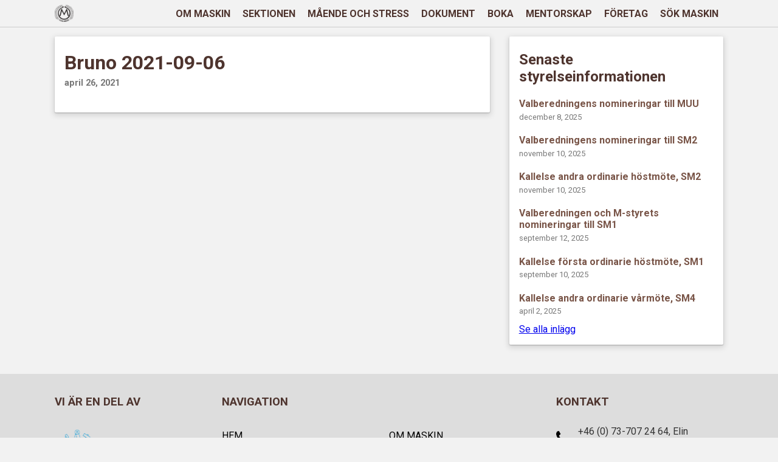

--- FILE ---
content_type: text/css
request_url: https://mtek.chalmers.se/wp-content/themes/mtek/style.css?ver=6.9
body_size: 5691
content:
/*
Theme Name: MTEK
Author: Vaquita
Version: 1.33.7
*/
html, body {
    background-color: #f2f2f2;
    margin: 0 !important;
    font-family: 'Roboto', sans-serif;
    color: #333;
}

.site-padding {
    padding-left: 7%;
    padding-right: 7%;
}


/* Header */
#nav-wrapper {
    background-color: #f2f2f2;
}

#primary-nav {
    border-bottom: 1px solid #ccc;
    padding-top: 0.5em;
    padding-bottom: 0.5em;
    display: -webkit-box;
    display: -ms-flexbox;
    display: flex;
    -webkit-box-pack: justify;
        -ms-flex-pack: justify;
            justify-content: space-between;
    height: 5vh;
}

#nav-logo{
    height: 100%;
}
#nav-logo img {
    height: 100%;
}

.right-items {
    display: -webkit-box;
    display: -ms-flexbox;
    display: flex;
    -ms-flex-item-align: center;
        align-self: center;
}

.toggle-nav { /* Hamburger */
    margin: auto 0;
    display: inline-block !important;
    color: #4E342E;
    text-decoration: none;
    font-size: 150%;
}

#primary-nav ul { /* Mobile drawer menu */
    display: none;
    position: absolute;
    z-index: 20;
    top: calc(5vh + 1rem + 1px);
    right: 0;
    width: 60vw;
    padding: 0;
    padding-top: 4em;
    margin: 0;
    height: 100vh;
    background-color: #f2f2f2;
}
#primary-nav ul li {
    font-size: 130%;
    list-style: none;
    text-align: center;
    padding: 1em 0;
    font-weight: bold;
}
#primary-nav ul li a{
    text-decoration: none;
    color: #4E342E;
}
#primary-nav ul li a:hover{
    color: #795548;
}
#primary-nav .active a{
    color: #795548;
}

@media (max-width: 450px) {
    #primary-nav ul {
        width: 90vw;
    }
}

#bg-overlay {
    display: none;
    position: absolute;
    z-index: 15;
    top: calc(5vh + 1em + 1px);
    right: 0;
    width: 100vw;
    padding: 0;
    margin: 0;
    height: 100vh;
    background-color: #000000a0;
}

/* Secondary nav (forenings menu) */
#submenu-wrapper {
    background-color: #eaeaea;
    top: calc(5vh + 1em - 1px);
}
#secondary-nav {
    height: 5vh;
    padding-top: 0.5em;
    padding-bottom: 0.5em;
    display: -webkit-box;
    display: -ms-flexbox;
    display: flex;
    padding-right: 0;
}
#secondary-nav a {
    text-decoration: none;
    color: #4E342E;
}
#secondary-nav .parent {
    display: -webkit-box;
    display: -ms-flexbox;
    display: flex;
    -webkit-box-align: center;
        -ms-flex-align: center;
            align-items: center;
    padding-right: 1em;
    border-right: 1px solid #cccccc;
}
#secondary-nav .parent .title {
    margin: auto 0;
    white-space: nowrap;
    text-transform: uppercase;
}
.h-scroll {
    display: -webkit-box;
    display: -ms-flexbox;
    display: flex;
    -ms-flex-wrap: nowrap;
        flex-wrap: nowrap;
    overflow-x: auto;
    -webkit-overflow-scrolling: touch;
    -ms-overflow-style: -ms-autohiding-scrollbar;
}
#secondary-nav .children {
    display: -webkit-box;
    display: -ms-flexbox;
    display: flex;
    -webkit-box-align: center;
        -ms-flex-align: center;
            align-items: center;
    padding: 0 0 0 1em;
    overflow: hidden;
}
#secondary-nav ul{
    list-style: none;
    padding: 0;
    margin: 0;
}
#secondary-nav li {
    display: inline;
    padding: 0 0.5em;
    -webkit-box-flex: 0;
        -ms-flex: 0 0 auto;
            flex: 0 0 auto;
    font-size: 105%;
}
.current_page_item {
    font-weight: bold;
}
.current_page_item a {
    color: #795548 !important;
}

.sticky {
    position: fixed;
    top: 0 !important;
    width: 100vw;
    z-index: 10;
}
/* End header */



/* Page content */
#main {
    /* Compensate for sticky menu */
    margin-top: calc(5vh + 1em - 1px);
}
.no-top-margin {
    margin-top: 0 !important;
}

.page-img {
    padding-bottom: 32%;
    overflow: hidden;
    position: relative;
    z-index: 0;
    background-size: cover;
    background-repeat: no-repeat;
    background-position: center;
}

#cards-wrapper{
    position: relative;
    z-index: 1;
    margin-top: -4rem;
}

.two-cols {
    display: block;
}

.card {
    background-color: #fff;
    padding: 1rem;
    margin: 1rem 0;
    border-radius: 2px;
    -webkit-box-shadow: 0 3px 10px 2px
        rgba(0,0,0,0.12), 0 1px 2px rgba(0,0,0,0.24);
            box-shadow: 0 3px 10px 2px
        rgba(0,0,0,0.12), 0 1px 2px rgba(0,0,0,0.24);
    word-break: break-word;
}

.card h2 {
    color: #4E342E;
}

.no-image-overlap {
    padding-top: 4rem !important;
    margin-top: 0;
}

.forening-no-padding {
    margin-top: 0 !important;
}

.no-top-padding h2 {
    margin-top: 0;
    margin-bottom: 0.5em;
}

/* Welcome block */
.welcome {
    display: block;
    word-wrap: break-word;
}
.welcome .logo {
    width: 100%;
    text-align: center;
}
.welcome .logo img {
    height: auto;
    max-height: 10em;
}
.welcome .text {
    width: 100%;
}
.welcome .text p,
.welcome .text h1,
.welcome .text h3{
    margin: 0;
}
.welcome .text p {
    margin-top: 0.5rem;
}
.welcome .text .title {
    font-size: calc(14px + 1.6vw);
    color: #4E342E;
}
.welcome .text .subtitle {
    color: #795548;
}

/* Quick links Card*/
#quick-links {
    display: -webkit-box;
    display: -ms-flexbox;
    display: flex;
    -ms-flex-wrap: wrap;
        flex-wrap: wrap;
    padding-bottom: 0.2em;
}
#quick-links .item{
    width: 33%;
}
#quick-links .item a {
    color: black;
    text-decoration: none;
    display: -webkit-box;
    display: -ms-flexbox;
    display: flex;
    -ms-flex-pack: distribute;
        justify-content: space-around;
}
#quick-links .item a i {
    font-size: 190%;
    color: #4E342E;
}
#quick-links .item a p {
    margin-top: 0.3rem;
    margin-bottom: 0.8rem;
    font-size: 70%;
}

.card-header {
    margin-top:0;
    margin-bottom: 1rem;
}

/* Twitter Card*/
#twitter p {
    font-style: italic;
    text-align: center;
    font-size: 110%;
    color: #795548;
    padding: 0 0.5rem;
    margin-bottom: 0.5rem;
}
#twitter div {
    display: -webkit-box;
    display: -ms-flexbox;
    display: flex;
    justify-items: center;
}
#twitter #tweet-author {
    margin-left: -50px;
    display: -webkit-box;
    display: -ms-flexbox;
    display: flex;
    -webkit-box-pack: center;
        -ms-flex-pack: center;
            justify-content: center;
    margin-top: auto;
    margin-bottom: auto;
    width: 100%;
}
#twitter #tweet-author a {
    text-decoration: none;
    color: #4E342E;
    font-weight: bold;
}

#lunch h4 {
    margin-bottom: 0.6rem;
    font-size: 120%;
    color: #795548;
}
#lunch .card-header {
    margin-bottom: 0;
}
#lunch #karresturangen h4{
    margin-top: 0.2em;
}
#lunch .single-lunch {
    margin-bottom: 0.7em;
}
#lunch .lunch-text {
    font-size: 90%;
    margin: 0.5em 0 0.3em 0;
}
#lunch .lunch-category {
    font-weight: 700;
    margin-right: 1em;
}
#lunch .allergen {
    width: 12px;
    height: auto;
    margin-right: .5em;
    vertical-align: middle;
    margin-bottom: .2em;
}

/* Aktiva page */
.aktiva-card {
    display: -webkit-box;
    display: -ms-flexbox;
    display: flex;
    -ms-flex-wrap: wrap;
        flex-wrap: wrap;
    padding: 0 1rem;
}
.aktiva-card .card-title{
    width: 100%;
    color: #4E342E;
}
.aktiva-card>div {
    font-size: 95%;
    margin: 0;
    padding: 1.5em 0;
    width: 100%;
}
.aktiva-card a {
    text-decoration: none;
    color: black;
}
.aktiva-card .title {
    font-size: 190% !important;
}
.aktiva-card .card-title {
    margin-bottom: 0;
    font-size: 200%;
    word-wrap: break-word;
}
.aktiva-card hr {
    width: 100%;
    margin: 0.5rem 0;
}


/* Persons Card */
#persons {
    display: -ms-grid;
    display: grid;
    max-width: 100%;
    -ms-grid-columns: (1fr)[1];
        grid-template-columns: repeat(1, 1fr);
}

#persons h2,
#persons h3,
#persons p {
    margin: 0 1rem;
    word-wrap: break-word;
}
@media (min-width: 800px) and (max-width: 1150px) {
    #persons h2 {
        font-size: 1.17em;
    }
    #persons h3 {
        font-size: 1em;
    }
    #persons p {
        font-size: 1em;
    }
}

@media (max-width: 580px) {
    #persons h2 {
        font-size: 4vw;
    }
    #persons h3 {
        font-size: 3.5vw;
    }
    #persons p {
        font-size: 3.5vw;
    }
}

#persons h3 {
    color: #555;
}

#persons p {
    margin-top: 0.5rem;
}

#persons.card {
    padding: 0;
}

#persons div.item {
    min-width: 100%;
    width: 100%;
    display: -webkit-box;
    display: -ms-flexbox;
    display: flex;
}

#persons div.image-area {
    background-size: cover;
    background-repeat: no-repeat;
    background-position: 50% 50%;
    width: 50%;
    height: 45vw;
    position: relative;
}

#persons div.triangle-container {
    width: 35px;
    height: 35px;
    right: 0;
    bottom: 0;
    position: absolute;
}

#persons div.triangle-detail {
    width: 0;
    height: 0;
    border-top: 35px solid transparent;
    border-right: 35px solid white;
}

#persons div.text-area {
    width: 50%;
    display: -webkit-box;
    display: -ms-flexbox;
    display: flex;
    -webkit-box-pack: center;
        -ms-flex-pack: center;
            justify-content: center;
    -webkit-box-align: center;
        -ms-flex-align: center;
            align-items: center;
}

#persons div.text-block {
    max-height: 100%;
    max-width: 100%;
    width: 100%;
}

/* tpl-dokument.php */
.doc-block > ul {
    list-style: none;
    padding: 0;
}

.doc-block > ul li {
    margin: 1em 0 0 0;
}

.doc-block > ul li a {
    text-decoration: none;
    color: #2A5DB0;
}

.doc-block > ul .inner {
    display: none;
    padding: 0;
}

.doc-block > ul div.inner {
    /* margin: .5em 0; */
    padding: 0 .5em;
}

.doc-block > ul div.inner p {
    word-wrap: break-word;
}

.doc-block > ul div {
    /* margin: .5em 0; */
    padding: .5em 0;
}

.doc-block > ul div.inner-grid {
    display: -ms-grid;
    display: grid;
    -ms-grid-columns: (1fr)[1];
        grid-template-columns: repeat(1, 1fr);
}


.doc-block > ul li a.toggle {
    font-weight: bold;
    text-decoration: none;
    color:black;
    /* padding: .5em; */
}
.doc-block > ul li a.toggle:hover {
    text-decoration: underline;
}

/* post.php*/
.posts hr {
     margin-bottom: 0.5em;

}

.crop {
    max-height: 15em;
    overflow: hidden;
}

.wp-post-image {
    width: 100%;
    max-width: 100%;
    height: auto;
}

.post-title {
    text-decoration: none;
    color: #795548;
}

.post-title h3{
    margin-top: 0.3em;
    margin-bottom: 0;
    font-size: 130%;
}
.post-date {
    margin-top: .4em;
    margin-bottom: .4em;
    color: #777777;
    font-size: 90%;
}

.post-content {
    margin-bottom: 2em;
}

/* single.php */
.single-post .title, .old-posts h2 {
    margin-top: 0.5rem;
    color: #4E342E;
}
.single-post .title {
    margin-bottom: 0;
}
.single-post .date {
    margin-top: .4em;
    color: #777777;
    font-size: 90%;
}

.card img {
    max-width: 100%;
    height: auto;
}
.old-posts .title-link {
    text-decoration: none;
    color: #795548;
}

.old-posts .title {
    margin-bottom: 0;
}

.old-posts .date {
    margin-top: 0.3rem;
    color: #777;
    font-size: 80%;
}

/* archive.php, home.php */
.archive {
    padding: 1em 2em;
}

.archive .post-title h3{
    margin-bottom: 0.2em;
}

.archive .date{
    margin-top: 0;
    color: #777777;
}

#form {
    text-align: center;
}

.react-calendar tr {
    padding: 0 4px;
}

#booking-app button {
    /* RESET BUTTON PROPS */
    border: none;
    margin: 0;
    padding: 0;
    width: auto;
    overflow: visible;

    background: transparent;

    /* inherit font & color from ancestor */
    color: inherit;
    font: inherit;

    /* Normalize `line-height`. Cannot be changed from `normal` in Firefox 4+. */
    line-height: normal;

    /* Corrects font smoothing for webkit */
    -webkit-font-smoothing: inherit;
    -moz-osx-font-smoothing: inherit;

    /* Corrects inability to style clickable `input` types in iOS */
    -webkit-appearance: none;

    outline: none;
    cursor:pointer;
}

#booking-app button::-moz-focus-inner {
    border: 0;
    padding: 0;
}

#booking-app button.next-month {
    color: #9E9E9E;
}


#booking-app button:hover {
    background-color: #EEE;
}

#booking-app button:disabled {
    color: #9E9E9E;
}

#booking-app button:disabled:hover {
    background-color: #FFF;
}

#booking-app button time {
    display: inline-block;
    position: relative;
}


#booking-app .react-calendar__navigation {
    min-height: 50px;
    display: -webkit-box;
    display: -ms-flexbox;
    display: flex;
}

#booking-app .react-calendar__navigation__arrow {
    /* Changing months */
    width: 7%;
    min-width: 30px;
    font-size: 24px;
    font-weight: bold;
}

#booking-app .react-calendar__navigation__arrow .close {
    /* Changing months */
    font-size: 16px;
    font-weight: 100;
}

#booking-app .react-calendar__tile {
    padding: 2.25vw 0;
    position: relative;
}

#booking-app .react-calendar__month-view__days__day p {
    margin: 0;
    font-size: 25px;
    line-height: 0;
    margin-left: .1em;
}

#booking-app .react-calendar__month-view__days__day p:first-child {
    margin-left: 0;
}

#booking-app .react-calendar__month-view__days__day div {
    display: -webkit-box;
    display: -ms-flexbox;
    display: flex;
    -webkit-box-pack: center;
        -ms-flex-pack: center;
            justify-content: center;
    position: absolute;
    top: 82%;
    left: 0;
    width: 100%;
}

#booking-app .react-calendar__month-view__weekdays__weekday {
    text-align: center;
    padding: 3% 0;
    color: #795548;
}

#booking-app .react-calendar__navigation__prev2-button,
#booking-app .react-calendar__navigation__next2-button {
    /* Hiding possibility to change year */
    display: none;
}

#booking-app button.react-calendar__navigation__label {
    -webkit-box-flex: 1;
        -ms-flex-positive: 1;
            flex-grow: 1;
}

#booking-app div.react-calendar__navigation__label {
    -webkit-box-flex: 1;
        -ms-flex-positive: 1;
            flex-grow: 1;
    display: -webkit-box;
    display: -ms-flexbox;
    display: flex;
    -webkit-box-align: center;
        -ms-flex-align: center;
            align-items: center;
    -webkit-box-pack: center;
        -ms-flex-pack: center;
            justify-content: center;
}

#booking-app div.react-calendar__booking-card {
    display: -webkit-box;
    display: -ms-flexbox;
    display: flex;
    -webkit-box-pack: center;
        -ms-flex-pack: center;
            justify-content: center;
    -webkit-box-align: center;
        -ms-flex-align: center;
            align-items: center;
    background: #4CAF50;
    color: #FFF;
    border-radius: 16px;
    min-height: 100px;
    margin-top: 3%;
    -webkit-box-orient: vertical;
    -webkit-box-direction: normal;
        -ms-flex-direction: column;
            flex-direction: column;
}

#booking-app div.react-calendar__booking-card:hover {
    background: #388E3C;
}

#booking-app div.react-calendar__booking-card p {
    width: 100%;
    margin: 0;
    text-align: center;
}

#booking-app div.react-calendar input[type=checkbox] {
    height: 0;
    width: 0;
    visibility: hidden;
}

#booking-app div.react-calendar label.switch-label {
    cursor: pointer;
    text-indent: -9999px;
    width: 80px;
    height: 40px;
    background: #9E9E9E;
    display: inline-block;
    border-radius: 40px;
    position: relative;
}

#booking-app div.react-calendar label.switch-label:after {
    content: '';
    position: absolute;
    top: 2px;
    left: 2px;
    width: 36px;
    height: 36px;
    background: #fff;
    border-radius: 36px;
    -webkit-transition: 0.2s;
    -o-transition: 0.2s;
    transition: 0.2s;
}

#booking-app div.react-calendar input[type=checkbox]:checked + label.switch-label {
    background: #795548;
}

#booking-app div.react-calendar input[type=checkbox]:checked + label.switch-label:after {
    left: calc(100% - 2px);
    -webkit-transform: translateX(-100%);
        -ms-transform: translateX(-100%);
            transform: translateX(-100%);
}

#booking-app div.react-calendar label.switch-label:active:after {
    width: 52px;
}

#booking-app div.react-calendar span {
    height: 40px;
    line-height: 40px;
    vertical-align: bottom;
}

#booking-app div.react-calendar div.input-field {
    width: 100%;
    display: -webkit-box;
    display: -ms-flexbox;
    display: flex;
    -webkit-box-orient: vertical;
    -webkit-box-direction: reverse;
        -ms-flex-flow: column-reverse;
            flex-flow: column-reverse;
}

#booking-app div.react-calendar label.input-label,
#booking-app div.react-calendar input.form-input {
    -webkit-transition: all 200ms ease;
    -o-transition: all 200ms ease;
    transition: all 200ms ease;
}

#booking-app div.react-calendar input.form-input {
    font-size: 16px;
    border: 0;
    border-bottom: 1px solid #ccc;
    -webkit-appearance: none;
    border-radius: 0;
    padding: 10px 0;
}

#booking-app div.react-calendar input.form-input:focus {
    outline: 0;
    border-color: #795548;
}

#booking-app div.react-calendar input.form-input:placeholder-shown + label.input-label {
    cursor: text;
    white-space: nowrap;
    overflow: hidden;
    -o-text-overflow: ellipsis;
       text-overflow: ellipsis;
    -webkit-transform-origin: left bottom;
        -ms-transform-origin: left bottom;
            transform-origin: left bottom;
    -webkit-transform: translate(0, 2.125em) scale(1.25);
        -ms-transform: translate(0, 2.125em) scale(1.25);
            transform: translate(0, 2.125em) scale(1.25);
}

#booking-app div.react-calendar input.form-input:not(:placeholder-shown) + label.input-label,
#booking-app div.react-calendar input.form-input:focus + label.input-label {
  -webkit-transform: translate(0, 0) scale(1);
      -ms-transform: translate(0, 0) scale(1);
          transform: translate(0, 0) scale(1);
  cursor: default;
  color: #795548;
}

#booking-app div.react-calendar label.input-label {
    max-width: 66.666%;
    color: #ccc;
    margin-top: 10px;
}

#booking-app div.react-calendar button.form-submit,
.wpcf7-form input.wpcf7-submit {
    width: 100%;
    height: 60px;
    padding: 0;
    -webkit-box-sizing: content-box;
    box-sizing: content-box;
    border-radius: 40px;
    border: 1px solid #795548;
    margin-top: 1em;
    font-size: 24px;
    color: #795548;
    text-align: center;
    -o-text-overflow: clip;
    text-overflow: clip;
    background: rgba(0,0,0,0);
    -webkit-transition: background-color 0.2s cubic-bezier(0, 0, 0, 0), color 0.2s cubic-bezier(0, 0, 0, 0), width 0.2s cubic-bezier(0, 0, 0, 0), border-width 0.2s cubic-bezier(0, 0, 0, 0), border-color 0.2s cubic-bezier(0, 0, 0, 0);
    -o-transition: background-color 0.2s cubic-bezier(0, 0, 0, 0), color 0.2s cubic-bezier(0, 0, 0, 0), width 0.2s cubic-bezier(0, 0, 0, 0), border-width 0.2s cubic-bezier(0, 0, 0, 0), border-color 0.2s cubic-bezier(0, 0, 0, 0);
    transition: background-color 0.2s cubic-bezier(0, 0, 0, 0), color 0.2s cubic-bezier(0, 0, 0, 0), width 0.2s cubic-bezier(0, 0, 0, 0), border-width 0.2s cubic-bezier(0, 0, 0, 0), border-color 0.2s cubic-bezier(0, 0, 0, 0);
}

#booking-app div.react-calendar button.form-submit:hover,
.wpcf7-form input.wpcf7-submit:hover {
    color: #fff;
    background: #795548;
}

#booking-app div.react-calendar button.form-submit:active,
.wpcf7-form input.wpcf7-submit:active {
    border: 1px solid #795548;
    background: #795548;
    -webkit-transition: none;
    -o-transition: none;
    transition: none;
}

#booking-app div.react-calendar .timepicker-container {
    -webkit-box-flex: 1;
        -ms-flex: 1;
            flex: 1;
    text-align: center;
}

.rc-time-picker-input, .rc-time-picker-panel-input, .rc-time-picker-panel-select {
    font-size: 16px !important;
}

::-webkit-input-placeholder {
    opacity: 0;
    -webkit-transition: inherit;
    -o-transition: inherit;
    transition: inherit;
}


@media (max-width: 450px) {
    #booking-app div.react-calendar label.switch-label {
        width: 40px;
        height: 20px;
        border-radius: 20px;
    }
    
    #booking-app div.react-calendar label.switch-label:after {
        top: 1px;
        left: 1px;
        width: 18px;
        height: 18px;
        border-radius: 18px;
    }
    
    #booking-app div.react-calendar input[type=checkbox]:checked + label.switch-label:after {
        left: calc(100% - 1px);
    }
    
    #booking-app div.react-calendar label.switch-label:active:after {
        width: 26px;
    }
    
    #booking-app div.react-calendar span {
        height: 20px;
        line-height: 20px;
    } 
}

/* Hafvportalen */
#hafv-card {
    padding: 0;
    margin: 2em 0;
}
#hafv-card .hafv {
    font-size: 80%;
    padding: 2em 1em 1em 1em; 
    display: -webkit-box; 
    display: -ms-flexbox; 
    display: flex;
    -ms-flex-wrap: wrap;
        flex-wrap: wrap;
    -webkit-box-pack: justify;
        -ms-flex-pack: justify;
            justify-content: space-between;
    background-color: #F8F8F8;
}
#hafv-card .title {
    margin-top: 0;
    margin-bottom: 0.6em;
    font-size: 200%;
    max-width: 250px;
}
#hafv-card .winners  {
    width: 100%;
    display: -webkit-box;
    display: -ms-flexbox;
    display: flex;
    -webkit-box-pack: space-evenly;
        -ms-flex-pack: space-evenly;
            justify-content: space-evenly;
    border-top: 1px solid #CCC;
    padding-top: 0.5em;
}
#hafv-card .category {
    width: 110px;
    text-align: center;
}
#hafv-card .category .size {
    margin: 0;
    font-size: 130%;
}
#hafv-card .category .size span {
    color: #666;
    font-size: 70%;
}
#hafv-card .category .name {
    margin-top: .1em;
    margin-bottom: 0;
    font-weight: bolder;
    font-size: 140%;
    color: #4E342E;
    word-wrap: break-word;
}
#hafv-card .category img {
    margin-top: -0.1em;
    width: 25px;
    opacity: 0.4;
    height: auto;
}
#hafv-card .category .time {
    margin-top: .7em;
    margin-bottom: .1em;
    font-weight: 400;
    font-size: 130%;
    color: #795548;
}
#hafv-card .category .time span{
    color: #666;
    font-size: 80%;
    margin-left: .1em;
}
#hafv-card .date {
    font-size: 110%;
}
#hafv-card .date h3 {
    margin-bottom: .5em;
    font-weight: 400;
}
#hafv-card .day {
    color: #4E342E;
}
#hafv-card .month {
    color: #795548;
    text-transform: uppercase;
}
#hafv-card .year {
    color: #999;
}
#hafv-card .arrow {
    display: -webkit-box;
    display: -ms-flexbox;
    display: flex;
    -ms-flex-pack: distribute;
        justify-content: space-around;
    -webkit-box-align: center;
        -ms-flex-align: center;
            align-items: center;
    margin: 0;
    cursor: pointer;
    height: 30px;
    margin-bottom: -.5em;
    background-color: #F8F8F8;
}
#hafv-card .arrow.up {
    background-color: #fff;
}
#hafv-card .arrow img {
    width: 25px;
    height: 20px;
}
#hafv-card .arrow.up img {
    -webkit-transform: rotate(180deg);
    -ms-transform: rotate(180deg);
    transform: rotate(180deg);
}
#hafv-card .player-list {
    padding: 1em;
    font-size: 90%;
    color: #444;
}
#hafv-card .labels {
    padding: .4em .3em;
    color: #795548;
}
#hafv-card .player-row p,
#hafv-card .player-row div,
#hafv-card .labels h4 {
    display: inline-block;
    margin: 0;
    min-width: 35px;
}
#hafv-card .rows {
    border: 1px solid #DDD;
    border-radius: 3px;
}
#hafv-card .rows ._33 p,
#hafv-card .rows ._50 p,
#hafv-card .rows ._1L p {
    display: block;
}
#hafv-card .player-row {
    padding: .8em .3em;
    border-bottom: 1px solid #DDD;
    vertical-align: text-top;
}
#hafv-card .player-list .name,
#hafv-card .player-list ._50,
#hafv-card .player-list ._1L {
    width: 25%;
    min-width: 55px;
}
#hafv-card .player-list ._33 {
    width: 25%;
}

/* Enkät */
.wpcf7 {
    margin: 0 5% !important;
}
.wpcf7 input[type="text"],
.wpcf7 input[type="textarea"],
.wpcf7 textarea {
    max-width: 500px;
    width: 100%;
    font-size: 1rem;
    margin-top: 0.5em;
}

/* Footer */
#footer {
    width: 100vw;
    background-color: #ddd;
    margin-top: 2rem;
}
#footer h3 {
    color: #4E342E;
}
#footer-inner {
    width: auto;
    display: -webkit-box;
    display: -ms-flexbox;
    display: flex;
    -ms-flex-wrap: wrap;
        flex-wrap: wrap;
}
#footer-inner>div {
    padding: 1rem 0;
    width: 100%;
}
#footer-inner .left img {
    width: 80%;
    height: auto;
    padding-top: 0.5rem;
}
#footer-links {
    display: -webkit-box;
    display: -ms-flexbox;
    display: flex;
    -ms-flex-wrap: wrap;
        flex-wrap: wrap;
    padding: 0;
}
#footer-links li {
    list-style: none;
    width: 50%;
    -webkit-box-flex: 1;
        -ms-flex-positive: 1;
            flex-grow: 1;
    padding-top: 1rem;
}
#footer-links li a {
    text-decoration: none;
    color: black;
    text-transform: uppercase;
}
#contact .contact-row {
    width: 100%;
    display: -webkit-box;
    display: -ms-flexbox;
    display: flex;
    -webkit-box-align: center;
        -ms-flex-align: center;
            align-items: center;
}
#contact p{
    margin-left: 1rem;
    margin-top: 0.6rem;
    margin-bottom: 0.6rem;
}
#copyright {
    display: -webkit-box;
    display: -ms-flexbox;
    display: flex;
    -webkit-box-pack: justify;
        -ms-flex-pack: justify;
            justify-content: space-between;
    color: #555;
}
#copyright p {
    margin: 0;
    padding-bottom: 1rem;
    word-wrap: break-word;
    font-size: 12px;
}
#copyright .maskin {
    max-width: 60%;
}
#copyright .vaquita {
    padding-left: 20px;
}
#copyright a {
    text-decoration: none;
    color: #CB800B;
}

/* MOBILE SPECIFIC */
@media (max-width: 799px) {
    /* Persons displayed in a list instead of grid */
    #persons div.item:nth-child(even) {
        background-color: #4E342E;
        color: white;
    }
    #persons div.item:nth-child(even) div h2{
        color: white;
    }
    #persons div.item:nth-child(even) div.triangle-detail {
        border-right-color: #4E342E;
    }
    #persons div.item:nth-child(even) h3 {
        color: #AAA;
    }
    .page-img {
        padding-bottom: 50%;
    }
}

/* DESKTOP SPECIFIC */
@media screen and ( min-width: 800px) {
    /* Menu */
    #primary-nav, #secondary-nav {
        height: 28px;
    }
    #primary-nav ul {
        display: block !important;
        position: relative;
        margin: auto 0;
        padding: 0;
        top: 0;
        width: auto;
        height: auto;
    }
    #primary-nav ul li {
        list-style: none;
        display: inline;
        margin: 0 0.5rem;
        border: none;
        font-size: 100%;
    }
    #primary-nav ul li a {
        text-decoration: none;
    }
    .toggle-nav {
        /* Hide hamburger on desktop */
        display: none !important;
    }
    #submenu-wrapper {
        top: calc(28px + 1rem);
    }
    /* Page content*/
    #main {
        margin-top: calc(28px + 1rem);
    }

    .two-cols {
        display: -webkit-box;
        display: -ms-flexbox;
        display: flex;
    }

    .four-equal-cols, .two-equal-cols {
        display: -webkit-box;
        display: -ms-flexbox;
        display: flex;
        -webkit-box-pack: justify;
            -ms-flex-pack: justify;
                justify-content: space-between;
        -ms-flex-wrap: wrap;
            flex-wrap: wrap;
    }

    .two-equal-cols .card, .four-equal-cols .card {
        -webkit-box-flex: 1;
            -ms-flex: 1;
                flex: 1;
        margin-left: 8px;
        margin-right: 8px;
    }

    .two-equal-cols .card {
        -webkit-box-flex: 1;
            -ms-flex: 1 0 40%;
                flex: 1 0 40%;
    }

    .four-equal-cols .card {
        -webkit-box-flex: 1;
            -ms-flex: 1 0 20%;
                flex: 1 0 20%;
    }

    .left-cards {
        width: 67%;
        margin-right: 1rem;
    }

    .right-cards {
        width: 33%;
        margin-left: 1rem;
    }

    #footer-inner .left, #footer-inner .right {
        width: 25%;
    }
    #footer-inner .middle {
        width: 50%;
    }
    #footer-inner .left img {
        width: 80%;
        height: auto;
        padding-top: 1rem;
    }
    /* Persons displayed in a grid instead of list */
    #persons {
        -ms-grid-columns: (1fr)[2];
            grid-template-columns: repeat(2, 1fr);
    }


    #persons div.image-area {
        height: 22.5vw;
    }

    #persons div.item:nth-child(4n+2),
    #persons div.item:nth-child(4n+3) {
        background-color: #4E342E;
        color: white;
    }
    #persons div.item:nth-child(4n+2) h2,
    #persons div.item:nth-child(4n+3) h2{
        color: white;
    }

    #persons div.item:nth-child(4n+2) div.triangle-detail,
    #persons div.item:nth-child(4n+3) div.triangle-detail {
        border-right-color: #4E342E;
    }

    #persons div.item:nth-child(4n+2) h3,
    #persons div.item:nth-child(4n+3) h3 {
        color: #AAA;
    }

    .doc-block > ul div.inner-grid {
        -ms-grid-columns: (1fr)[2];
            grid-template-columns: repeat(2, 1fr);
    }
    
    .aktiva-card > div {
        -webkit-box-flex: 0;
            -ms-flex: 0 1 calc(50% - 3rem);
                flex: 0 1 calc(50% - 3rem);
        padding: 1.5em;
    }
    .aktiva-card .card-title {
        margin-left: 1rem;
    }
    .aktiva-card hr {
        margin: 0.5rem 1rem;
    }

    .welcome {
        display: -webkit-box;
        display: -ms-flexbox;
        display: flex;
    }

    .welcome .logo{
        width: 25%;
        max-width: 13em;
        max-height: none;
    }
    .welcome .logo img {
        width: 100%;
        max-height: none;
        height: auto;
    }

    .welcome .text {
        width: 75%;
        margin-left: 1em;
    }

    .hafv {
        font-size: 100%;
        padding: 1em;
    }
    #hafv-card .winners {
        border-top: none;
        width: 60%;
        padding: 0 1em;
    }
    #hafv-card .player-list {
        font-size: 100%;
    }
    #hafv-card .player-row {
        padding: 1em;
    }
    #hafv-card .labels {
        padding: .4em 1em;
    }
    #hafv-card .player-row p,
    #hafv-card .player-row div,
    #hafv-card .labels h4 {
        min-width: 60px;
    }
    #hafv-card .rows ._33 p,
    #hafv-card .rows ._50 p,
    #hafv-card .rows ._1L p {
        display: inline-block;
    }
}

@media screen and (min-width: 450px) {
    #booking-app .react-calendar__tile {
        padding: 2.25vw;
    }

    #booking-app .react-calendar__month-view__days__day p {
        font-size: 35px;
    }
}


/* WORDPRESS WYSIWYG STYLING */
.alignleft {
    float: left;
    margin:0 15px 30px 0;
}
.aligncenter {
    display: block;
    margin: 0 auto 30px auto;
}
.alignright {
    float: right;
    margin:0 0 30px 15px;
}
.alignnone {
    float: none;
    display:block;
    margin:0 0 30px 0;
}
.size-full {
    width:100%;
    height:auto;
    margin:0 0 30px 0;
}
p .alignleft {
    float: left;
    margin:5px 15px 30px 0;
}
p .aligncenter {
    display: block;
    margin: 5px auto 30px auto;
}
p .alignright {
    float: right;
    margin:5px 0 30px 15px;
}
p .alignnone {
    float: none;
    display:block;
    margin:5px 0 30px 0;
}
p .size-full {
    width:100%;
    height:auto;
    margin:5px 0 30px 0;
}

.clearfix {
    clear: both;
}

/* Wordpress gallery */
.gallery {
    display: -webkit-box;
    display: -ms-flexbox;
    display: flex;
    -ms-flex-wrap: wrap;
        flex-wrap: wrap;
    -webkit-box-pack: space-evenly;
        -ms-flex-pack: space-evenly;
            justify-content: space-evenly;
    margin: 0;
}

.gallery-item {
    width: auto !important;
}
.gallery br {
    display: none;
}


/* For displaying 3 columns on tablet
@media (max-width: 1000px) {
     .gallery-item {
        width: 50% !important;
    }
}

/* For displaying single column on mobile
@media (max-width: 600px) {
    .gallery-item {
        width: 100% !important;
    }
} */

--- FILE ---
content_type: text/plain
request_url: https://www.google-analytics.com/j/collect?v=1&_v=j102&a=1738151112&t=pageview&_s=1&dl=https%3A%2F%2Fmtek.chalmers.se%2Fbooking%2Fbruno-2021-09-06%2F&ul=en-us%40posix&dt=Bruno%202021-09-06%20%E2%80%93%20M-sektionen%20Chalmers&sr=1280x720&vp=1280x720&_u=IEBAAEABAAAAACAAI~&jid=1778070289&gjid=1725724881&cid=212054543.1768638142&tid=UA-48431338-1&_gid=258547969.1768638142&_r=1&_slc=1&z=1870132286
body_size: -451
content:
2,cG-DN8FSXHC8V